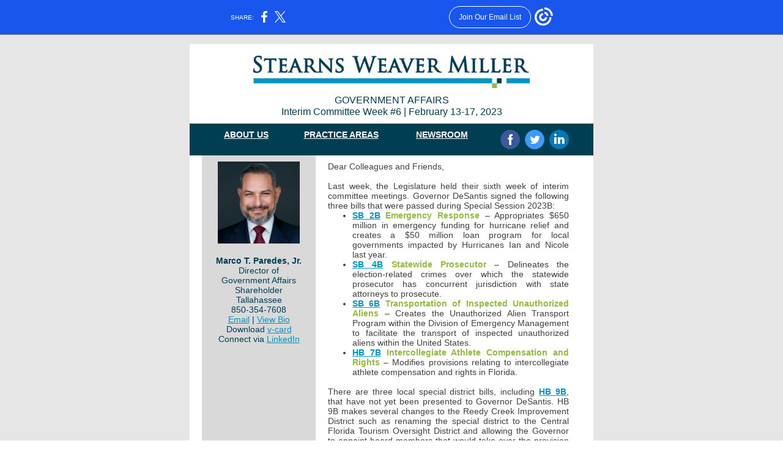

--- FILE ---
content_type: text/html; charset=utf-8
request_url: https://myemail-api.constantcontact.com/Interim-Committee-Week--6.html?soid=1116637108946&aid=TuENmbLYmEs
body_size: 6777
content:
<!DOCTYPE html><html xmlns:fb="https://www.facebook.com/2008/fbml" lang="en-US"><head><meta property="og:title" content="Interim Committee Week #6"><meta property="og:site_name" content="Stearns Weaver Miller"><meta property="og:type" content="article"><meta property="og:image" content="https://files.constantcontact.com/2da12ccf301/ac1b97f2-b507-4eaa-8c17-7e9869cd35db.jpg?rdr=true"><meta property="og:image" content="https://files.constantcontact.com/2da12ccf301/c36d3106-5848-4abc-b4c4-81655d8c2e46.jpg?rdr=true"><meta property="og:image" content="https://files.constantcontact.com/2da12ccf301/e7fc0b95-073b-4bc1-807d-ebe6fdd23946.png?rdr=true"><meta property="og:image" content="https://files.constantcontact.com/2da12ccf301/3e98ab9a-5c14-4eed-aafb-522be2a4a71e.png?rdr=true"><meta property="og:image" content="https://imgssl.constantcontact.com/letters/images/1101116784221/S.gif"><meta property="og:image" content="https://imgssl.constantcontact.com/letters/images/CPE/SocialIcons/circles/circleColor_Facebook.png"><meta property="og:image" content="https://imgssl.constantcontact.com/letters/images/CPE/SocialIcons/circles/circleColor_Twitter.png"><meta property="og:image" content="https://imgssl.constantcontact.com/letters/images/CPE/SocialIcons/circles/circleColor_LinkedIn.png"><meta property="twitter:image" content="https://files.constantcontact.com/2da12ccf301/ac1b97f2-b507-4eaa-8c17-7e9869cd35db.jpg?rdr=true"><meta property="og:description" content="GOVERNMENT AFFAIRS Interim Committee Week #6 | February 13-17, 2023 ABOUT US PRACTICE AREAS NEWSROOM       Marco T. Paredes, Jr. Director of ﻿Government Affairs Shareholder Tallahassee 850-354-7608 Em">  <meta http-equiv="Content-Type" content="text/html; charset=utf-8"> <meta name="viewport" content="width=device-width, initial-scale=1, maximum-scale=1">   <style type="text/css" data-premailer="ignore"> 
@media only screen and (max-width:480px) { .footer-main-width { width: 100% !important; }  .footer-mobile-hidden { display: none !important; }  .footer-mobile-hidden { display: none !important; }  .footer-column { display: block !important; }  .footer-mobile-stack { display: block !important; }  .footer-mobile-stack-padding { padding-top: 3px; } } 
/* IE: correctly scale images with w/h attbs */ img { -ms-interpolation-mode: bicubic; } 
.layout { min-width: 100%; } 
table { table-layout: fixed; } .shell_outer-row { table-layout: auto; } 
/* Gmail/Web viewport fix */ u + .body .shell_outer-row { width: 680px; } 
/* LIST AND p STYLE OVERRIDES */ .text .text_content-cell p { margin: 0; padding: 0; margin-bottom: 0; } .text .text_content-cell ul, .text .text_content-cell ol { padding: 0; margin: 0 0 0 40px; } .text .text_content-cell li { padding: 0; margin: 0; /* line-height: 1.2; Remove after testing */ } /* Text Link Style Reset */ a { text-decoration: underline; } /* iOS: Autolink styles inherited */ a[x-apple-data-detectors] { text-decoration: underline !important; font-size: inherit !important; font-family: inherit !important; font-weight: inherit !important; line-height: inherit !important; color: inherit !important; } /* FF/Chrome: Smooth font rendering */ .text .text_content-cell { -webkit-font-smoothing: antialiased; -moz-osx-font-smoothing: grayscale; } 
</style> <!--[if gte mso 9]> <style id="ol-styles"> 
/* OUTLOOK-SPECIFIC STYLES */ li { text-indent: -1em; padding: 0; margin: 0; /* line-height: 1.2; Remove after testing */ } ul, ol { padding: 0; margin: 0 0 0 40px; } p { margin: 0; padding: 0; margin-bottom: 0; } 
</style> <![endif]-->  <style>@media only screen and (max-width:480px) {
.button_content-cell {
padding-top: 10px !important; padding-right: 20px !important; padding-bottom: 10px !important; padding-left: 20px !important;
}
.button_border-row .button_content-cell {
padding-top: 10px !important; padding-right: 20px !important; padding-bottom: 10px !important; padding-left: 20px !important;
}
.column .content-padding-horizontal {
padding-left: 20px !important; padding-right: 20px !important;
}
.layout .column .content-padding-horizontal .content-padding-horizontal {
padding-left: 0px !important; padding-right: 0px !important;
}
.layout .column .content-padding-horizontal .block-wrapper_border-row .content-padding-horizontal {
padding-left: 20px !important; padding-right: 20px !important;
}
.dataTable {
overflow: auto !important;
}
.dataTable .dataTable_content {
width: auto !important;
}
.image--mobile-scale .image_container img {
width: auto !important;
}
.image--mobile-center .image_container img {
margin-left: auto !important; margin-right: auto !important;
}
.layout-margin .layout-margin_cell {
padding: 0px 20px !important;
}
.layout-margin--uniform .layout-margin_cell {
padding: 20px 20px !important;
}
.scale {
width: 100% !important;
}
.stack {
display: block !important; box-sizing: border-box;
}
.hide {
display: none !important;
}
u + .body .shell_outer-row {
width: 100% !important;
}
.socialFollow_container {
text-align: center !important;
}
.text .text_content-cell {
font-size: 16px !important;
}
.text .text_content-cell h1 {
font-size: 24px !important;
}
.text .text_content-cell h2 {
font-size: 20px !important;
}
.text .text_content-cell h3 {
font-size: 20px !important;
}
.text--sectionHeading .text_content-cell {
font-size: 24px !important;
}
.text--heading .text_content-cell {
font-size: 24px !important;
}
.text--dataTable .text_content-cell .dataTable .dataTable_content-cell {
font-size: 14px !important;
}
.text--dataTable .text_content-cell .dataTable th.dataTable_content-cell {
font-size: px !important;
}
}
</style>
<title>Interim Committee Week #6</title><script type="text/javascript">
var __plink_targets = {
"linkedin.post": "https://s.rs6.net/t?sid=1116637108946&e=TuENmbLYmEs&c=4&r=1",
"addthis.share": "https://s.rs6.net/t?sid=1116637108946&e=TuENmbLYmEs&c=5&r=1",
"facebook.like": "https://s.rs6.net/t?sid=1116637108946&e=TuENmbLYmEs&c=2&r=0",
"twitter.tweet": "https://s.rs6.net/t?sid=1116637108946&e=TuENmbLYmEs&c=3&r=1",
"x.tweet": "https://s.rs6.net/t?sid=1116637108946&e=TuENmbLYmEs&c=3&r=1",
"facebook.share": "https://s.rs6.net/t?sid=1116637108946&e=TuENmbLYmEs&c=1&r=1",
"facebook.send": "https://s.rs6.net/t?sid=1116637108946&e=TuENmbLYmEs&c=6&r=0",
"permalink.view": "https://s.rs6.net/t?sid=1116637108946&e=TuENmbLYmEs&c=0&r=0"
};
</script>
<script type="text/javascript" src="https://myemail-op.constantcontact.com/page/js/campaignPage.js?soid=swgem5pab&visitorHost=https%3A%2F%2Fvisitor.constantcontact.com&pageName=Interim%20Committee%20Week%20%236"></script>
</head> <body class="body template template--en-US" data-template-version="1.28.1" data-canonical-name="CPE-PT14166" align="center" style="-ms-text-size-adjust: 100%; -webkit-text-size-adjust: 100%; min-width: 100%; width: 100%; margin: 0px; padding: 0px;"> <div id="preheader" style="color: transparent; display: none; font-size: 1px; line-height: 1px; max-height: 0px; max-width: 0px; opacity: 0; overflow: hidden;"><span data-entity-ref="preheader"></span></div> <div id="tracking-image" style="color: transparent; display: none; font-size: 1px; line-height: 1px; max-height: 0px; max-width: 0px; opacity: 0; overflow: hidden;"></div> <div class="shell" lang="en-US" style="background-color: #e6e6e6;">  <table class="shell_panel-row" width="100%" border="0" cellpadding="0" cellspacing="0" style="background-color: #e6e6e6;" bgcolor="#e6e6e6"> <tbody><tr class=""> <td class="shell_panel-cell" style="" align="center" valign="top"> <table class="shell_width-row scale" style="width: 680px;" align="center" border="0" cellpadding="0" cellspacing="0"> <tbody><tr> <td class="shell_width-cell" style="padding: 15px 10px;" align="center" valign="top"> <table class="shell_content-row" width="100%" align="center" border="0" cellpadding="0" cellspacing="0"> <tbody><tr> <td class="shell_content-cell" style="border-radius: 0px; background-color: #FFFFFF; padding: 0; border: 0px solid #869197;" align="center" valign="top" bgcolor="#FFFFFF"> <table class="layout layout--1-column" style="table-layout: fixed;" width="100%" border="0" cellpadding="0" cellspacing="0"> <tbody><tr> <td class="column column--1 scale stack" style="width: 100%;" align="center" valign="top">
<table class="divider" width="100%" cellpadding="0" cellspacing="0" border="0"> <tbody><tr> <td class="divider_container" style="padding-top: 9px; padding-bottom: 9px;" width="100%" align="center" valign="top"> <table class="divider_content-row" style="width: 94%; height: 1px;" cellpadding="0" cellspacing="0" border="0"> <tbody><tr> <td class="divider_content-cell" style="padding-bottom: 0px; background-color: #FFFFFF; height: 1px; line-height: 1px; border-bottom-width: 0px;" height="1" align="center" bgcolor="#FFFFFF"> <img alt="" width="5" height="1" border="0" hspace="0" vspace="0" src="https://imgssl.constantcontact.com/letters/images/1101116784221/S.gif" style="display: block; height: 1px; width: 5px;"> </td> </tr> </tbody></table> </td> </tr> </tbody></table> </td> </tr> </tbody></table> <table class="layout layout--1-column" style="background-color: #FFFFFF; table-layout: fixed;" width="100%" border="0" cellpadding="0" cellspacing="0" bgcolor="#FFFFFF"> <tbody><tr> <td class="column column--1 scale stack" style="width: 100%;" align="center" valign="top">
<table class="image image--mobile-scale image--mobile-center" width="100%" border="0" cellpadding="0" cellspacing="0"> <tbody><tr> <td class="image_container" align="center" valign="top"> <a href="https://www.stearnsweaver.com/" data-trackable="true"><img data-image-content="" class="image_content" width="452" src="https://files.constantcontact.com/2da12ccf301/ac1b97f2-b507-4eaa-8c17-7e9869cd35db.jpg?rdr=true" alt="" style="display: block; height: auto; max-width: 100%;"></a> </td> </tr> </tbody></table> </td> </tr> </tbody></table> <table class="layout layout--1-column" style="table-layout: fixed;" width="100%" border="0" cellpadding="0" cellspacing="0"> <tbody><tr> <td class="column column--1 scale stack" style="width: 100%;" align="center" valign="top">
<table class="text text--padding-vertical" width="100%" border="0" cellpadding="0" cellspacing="0" style="table-layout: fixed;"> <tbody><tr> <td class="text_content-cell content-padding-horizontal" style="text-align: left; font-family: Arial,Verdana,Helvetica,sans-serif; color: #403f42; font-size: 14px; line-height: 1.2; display: block; word-wrap: break-word; padding: 10px 20px;" align="left" valign="top">
<p style="text-align: center; margin: 0;" align="center"><span style="font-size: 16px; color: rgb(0, 60, 79); font-weight: normal;">GOVERNMENT AFFAIRS</span></p>
<p style="text-align: center; margin: 0;" align="center"><span style="font-size: 16px; color: rgb(0, 60, 79);">Interim Committee Week #6 | February 13-17, 2023</span></p>
</td> </tr> </tbody></table> </td> </tr> </tbody></table> <table class="layout layout--feature layout--4-column" style="background-color: #003e54; table-layout: fixed;" width="100%" border="0" cellpadding="0" cellspacing="0" bgcolor="#003e54"> <tbody><tr> <td class="column column--1 scale stack" style="width: 25%;" align="center" valign="top">
<table class="text text--feature text--padding-vertical" width="100%" border="0" cellpadding="0" cellspacing="0" style="table-layout: fixed;"> <tbody><tr> <td class="text_content-cell content-padding-horizontal" style="text-align: center; font-family: Arial,Verdana,Helvetica,sans-serif; color: #403f42; font-size: 14px; line-height: 1.2; display: block; word-wrap: break-word; padding: 10px 0px 10px 20px;" align="center" valign="top"><div><div><a href="https://www.stearnsweaver.com/our-firm/about-us/" target="_blank" style="color: rgb(255, 255, 255); text-decoration: underline; font-weight: bold; font-style: normal;">ABOUT US</a></div></div></td> </tr> </tbody></table> </td>  <td class="column column--2 scale stack" style="width: 25%;" align="center" valign="top">
<table class="text text--feature text--padding-vertical" width="100%" border="0" cellpadding="0" cellspacing="0" style="table-layout: fixed;"> <tbody><tr> <td class="text_content-cell content-padding-horizontal" style="text-align: center; font-family: Arial,Verdana,Helvetica,sans-serif; color: #403f42; font-size: 14px; line-height: 1.2; display: block; word-wrap: break-word; padding: 10px;" align="center" valign="top"><div><div><a href="https://www.stearnsweaver.com/practices/" target="_blank" style="color: rgb(255, 255, 255); text-decoration: underline; font-weight: bold; font-style: normal;">PRACTICE AREAS</a></div></div></td> </tr> </tbody></table> </td>  <td class="column column--3 scale stack" style="width: 25%;" align="center" valign="top">
<table class="text text--feature text--padding-vertical" width="100%" border="0" cellpadding="0" cellspacing="0" style="table-layout: fixed;"> <tbody><tr> <td class="text_content-cell content-padding-horizontal" style="text-align: center; font-family: Arial,Verdana,Helvetica,sans-serif; color: #403f42; font-size: 14px; line-height: 1.2; display: block; word-wrap: break-word; padding: 10px;" align="center" valign="top"><div><div><a href="https://www.stearnsweaver.com/newsroom/" target="_blank" style="color: rgb(255, 255, 255); text-decoration: underline; font-weight: bold; font-style: normal;">NEWSROOM</a></div></div></td> </tr> </tbody></table> </td>  <td class="column column--4 scale stack" style="width: 25%;" align="center" valign="top">
<table class="socialFollow socialFollow--padding-vertical" width="100%" cellpadding="0" cellspacing="0" border="0"> <tbody><tr> <td class="socialFollow_container content-padding-horizontal" width="100%" align="center" valign="top" style="height: 1px; line-height: 1px; padding: 10px 20px 10px 0px;"> <a href="https://www.facebook.com/StearnsWeaverMiller/?ref=aymt_homepage_panel" data-trackable="true"><img class="socialFollow_icon" alt="Facebook" width="32" border="0" src="https://imgssl.constantcontact.com/letters/images/CPE/SocialIcons/circles/circleColor_Facebook.png" style="display: inline-block; margin: 0; padding: 0;"></a> &nbsp;<a href="https://twitter.com/StearnsWeaver" data-trackable="true"><img class="socialFollow_icon" alt="Twitter" width="32" border="0" src="https://imgssl.constantcontact.com/letters/images/CPE/SocialIcons/circles/circleColor_Twitter.png" style="display: inline-block; margin: 0; padding: 0;"></a> &nbsp;<a href="https://www.linkedin.com/company/stearns-weaver-miller-weissler-alhadeff-&amp;-sitterson-p.a." data-trackable="true"><img class="socialFollow_icon" alt="Linkedin" width="32" border="0" src="https://imgssl.constantcontact.com/letters/images/CPE/SocialIcons/circles/circleColor_LinkedIn.png" style="display: inline-block; margin: 0; padding: 0;"></a> &nbsp; </td> </tr> </tbody></table> </td> </tr> </tbody></table> <table class="layout-margin" style="" width="100%" border="0" cellpadding="0" cellspacing="0"> <tbody><tr> <td class="layout-margin_cell" style="padding: 0px 20px;" align="center" valign="top"> <table class="layout layout--sidebarLeft layout--2-column layout--divided" style="background-color: #FFFFFF; table-layout: fixed;" width="100%" border="0" cellpadding="0" cellspacing="0" bgcolor="#FFFFFF"> <tbody><tr> <td class="column column--sidebar column--1 scale stack" style="width: 30%; background-color: #D9D9D9;" align="center" valign="top" bgcolor="#D9D9D9">
<table class="image image--padding-vertical image--mobile-scale image--mobile-center" width="100%" border="0" cellpadding="0" cellspacing="0"> <tbody><tr> <td class="image_container" align="center" valign="top" style="padding-top: 10px; padding-bottom: 10px;"> <a href="https://www.stearnsweaver.com/attorneys/marco-paredes-jr/" data-trackable="true"><img data-image-content="" class="image_content" width="134" src="https://files.constantcontact.com/2da12ccf301/c36d3106-5848-4abc-b4c4-81655d8c2e46.jpg?rdr=true" alt="" style="display: block; height: auto; max-width: 100%;"></a> </td> </tr> </tbody></table> <table class="text text--padding-vertical" width="100%" border="0" cellpadding="0" cellspacing="0" style="table-layout: fixed;"> <tbody><tr> <td class="text_content-cell content-padding-horizontal" style="text-align: left; font-family: Arial,Verdana,Helvetica,sans-serif; color: #403f42; font-size: 14px; line-height: 1.2; display: block; word-wrap: break-word; padding: 10px 20px;" align="left" valign="top"><div>
<div style="text-align: center;" align="center">
<span style="color: rgb(0, 62, 84); font-weight: bold;">Marco T. Paredes, Jr.</span><span style="color: rgb(0, 62, 84);"> </span>
</div>
<div style="text-align: center;" align="center"><span style="color: rgb(0, 62, 84);">Director of </span></div>
<div style="text-align: center;" align="center"><span style="color: rgb(0, 62, 84);">﻿Government Affairs</span></div>
<div style="text-align: center;" align="center"><span style="color: rgb(0, 62, 84);">Shareholder</span></div>
<div style="text-align: center;" align="center"><span style="color: rgb(0, 62, 84);">Tallahassee</span></div>
<div style="text-align: center;" align="center"><span style="color: rgb(0, 62, 84);">850-354-7608</span></div>
<div style="text-align: center;" align="center">
<a href="mailto:mparedes@stearnsweaver.com" target="_blank" style="font-size: 14px; color: rgb(0, 150, 197); font-weight: normal; text-decoration: underline; font-style: normal;">Email</a><span style="font-size: 14px; color: rgb(0, 62, 84); font-weight: normal;">&nbsp;| </span><a href="https://www.stearnsweaver.com/attorneys/marco-paredes-jr/" target="_blank" style="font-size: 14px; color: rgb(0, 150, 197); font-weight: normal; text-decoration: underline; font-style: normal;">View Bio</a>
</div>
<div style="text-align: center;" align="center">
<span style="font-size: 14px; color: rgb(0, 62, 84); font-weight: normal;">Download </span><a href="https://www.stearnsweaver.com/vcard/vcard.php?name=marco-paredes-jr" target="_blank" style="font-size: 14px; color: rgb(0, 150, 197); font-weight: normal; text-decoration: underline; font-style: normal;">v-card</a>
</div>
<div style="text-align: center;" align="center">
<span style="color: rgb(0, 62, 84); font-weight: normal;">Connect via</span><span style="font-weight: normal;"> </span><a href="https://www.linkedin.com/in/marcoparedesjr/" target="_blank" style="font-weight: normal; color: rgb(0, 150, 197); text-decoration: underline; font-style: normal;">LinkedIn</a>
</div>
<div style="text-align: center;" align="center"><br></div>
</div></td> </tr> </tbody></table> </td>  <td class="column column--2 scale stack" style="width: 70%;" align="center" valign="top">
<table class="text text--article text--padding-vertical" width="100%" border="0" cellpadding="0" cellspacing="0" style="table-layout: fixed;"> <tbody><tr> <td class="text_content-cell content-padding-horizontal" style="text-align: left; font-family: Arial,Verdana,Helvetica,sans-serif; color: #403f42; font-size: 14px; line-height: 1.2; display: block; word-wrap: break-word; padding: 10px 20px;" align="left" valign="top">
<p style="text-align: justify; margin: 0;" align="justify"><span style="font-size: 14px; color: rgb(64, 63, 66); font-family: Arial, Verdana, Helvetica, sans-serif;">Dear Colleagues and Friends,</span></p>
<p style="text-align: justify; margin: 0;" align="justify"><br></p>
<p style="text-align: justify; margin: 0;" align="justify"><span style="font-family: Arial, Verdana, Helvetica, sans-serif;">Last week, the Legislature held their sixth week of interim committee meetings. Governor DeSantis signed the following three bills that were passed during Special Session 2023B:</span></p>
<ul>
<li style="text-align: justify;">
<a href="https://flsenate.gov/Session/Bill/2023B/2B/BillText/er/PDF" target="_blank" style="font-family: Arial, Verdana, Helvetica, sans-serif; font-weight: bold; color: rgb(0, 150, 197); text-decoration: underline; font-style: normal;">SB 2B</a><span style="font-family: Arial, Verdana, Helvetica, sans-serif; font-weight: bold;"> </span><span style="font-family: Arial, Verdana, Helvetica, sans-serif; font-weight: bold; color: rgb(147, 187, 62);">Emergency Response</span><span style="font-family: Arial, Verdana, Helvetica, sans-serif; color: rgb(64, 63, 66);"> – Appropriates $650 million in emergency funding for hurricane relief and creates a $50 million loan program for local governments impacted by Hurricanes Ian and Nicole last year.</span>
</li>
<li style="text-align: justify;">
<a href="https://flsenate.gov/Session/Bill/2023B/4B/BillText/er/PDF" target="_blank" style="font-family: Arial, Verdana, Helvetica, sans-serif; color: rgb(0, 150, 197); font-weight: bold; text-decoration: underline; font-style: normal;">SB 4B</a><span style="font-family: Arial, Verdana, Helvetica, sans-serif; font-weight: bold;"> </span><span style="font-family: Arial, Verdana, Helvetica, sans-serif; font-weight: bold; color: rgb(147, 187, 62);">Statewide Prosecutor</span><span style="font-family: Arial, Verdana, Helvetica, sans-serif; color: rgb(64, 63, 66);"> – Delineates the election-related crimes over which the statewide prosecutor has concurrent jurisdiction with state attorneys to prosecute.</span>
</li>
<li style="text-align: justify;">
<a href="https://flsenate.gov/Session/Bill/2023B/6B/BillText/er/PDF" target="_blank" style="font-family: Arial, Verdana, Helvetica, sans-serif; color: rgb(0, 150, 197); font-weight: bold; text-decoration: underline; font-style: normal;">SB 6B</a><span style="font-family: Arial, Verdana, Helvetica, sans-serif;"> </span><span style="font-family: Arial, Verdana, Helvetica, sans-serif; font-weight: bold; color: rgb(147, 187, 62);">Transportation of Inspected Unauthorized Aliens</span><span style="font-family: Arial, Verdana, Helvetica, sans-serif; font-weight: bold; color: rgb(64, 63, 66);"> </span><span style="font-family: Arial, Verdana, Helvetica, sans-serif; color: rgb(64, 63, 66);">– Creates the Unauthorized Alien Transport Program within the Division of Emergency Management to facilitate the transport of inspected unauthorized aliens within the United States.</span>
</li>
<li style="text-align: justify;">
<a href="https://www.myfloridahouse.gov/Sections/Documents/loaddoc.aspx?FileName=_h0007Ber.docx&amp;DocumentType=Bill&amp;BillNumber=0007B&amp;Session=2023B" target="_blank" style="font-family: Arial, Verdana, Helvetica, sans-serif; color: rgb(0, 150, 197); font-weight: bold; text-decoration: underline; font-style: normal;">HB 7B</a><span style="font-family: Arial, Verdana, Helvetica, sans-serif;"> </span><span style="font-family: Arial, Verdana, Helvetica, sans-serif; font-weight: bold; color: rgb(147, 187, 62);">Intercollegiate Athlete Compensation and Rights</span><span style="font-family: Arial, Verdana, Helvetica, sans-serif; font-weight: bold; color: rgb(64, 63, 66);"> </span><span style="font-family: Arial, Verdana, Helvetica, sans-serif; color: rgb(64, 63, 66);">– Modifies provisions relating to intercollegiate athlete compensation and rights in Florida.</span>
</li>
</ul>
<p style="text-align: justify; margin: 0;" align="justify"><br></p>
<p style="text-align: justify; margin: 0;" align="justify"><span style="font-family: Arial, Verdana, Helvetica, sans-serif;">There are three local special district bills, including </span><a href="https://www.myfloridahouse.gov/Sections/Documents/loaddoc.aspx?FileName=_h0009Ber.docx&amp;DocumentType=Bill&amp;BillNumber=0009B&amp;Session=2023B" target="_blank" style="font-family: Arial, Verdana, Helvetica, sans-serif; color: rgb(0, 150, 197); font-weight: bold; text-decoration: underline; font-style: normal;">HB 9B</a><span style="font-family: Arial, Verdana, Helvetica, sans-serif;">, that have not yet been presented to Governor DeSantis.&nbsp;HB 9B makes several changes to the Reedy Creek Improvement District such as renaming the special district to the Central Florida Tourism Oversight District and allowing the Governor to appoint board members that would take over the provision of local government services to Walt Disney World.&nbsp;&nbsp;&nbsp;&nbsp;&nbsp;&nbsp;&nbsp;&nbsp;&nbsp;&nbsp;&nbsp;&nbsp;&nbsp;&nbsp;</span></p>
<p style="text-align: justify; margin: 0;" align="justify"><br></p>
<p style="text-align: justify; margin: 0;" align="justify"><span style="font-family: Arial, Verdana, Helvetica, sans-serif;">Below are some highlights from the past week of committee meetings: </span></p>
<ul>
<li style="text-align: justify;">
<span style="font-family: Arial, Verdana, Helvetica, sans-serif; font-weight: bold; color: rgb(147, 187, 62);">Tort Reform Filed</span><span style="font-family: Arial, Verdana, Helvetica, sans-serif;"> – </span><a href="https://www.myfloridahouse.gov/Sections/Documents/loaddoc.aspx?FileName=_h0837__.docx&amp;DocumentType=Bill&amp;BillNumber=0837&amp;Session=2023" target="_blank" style="font-family: Arial, Verdana, Helvetica, sans-serif; color: rgb(0, 150, 197); font-weight: bold; text-decoration: underline; font-style: normal;">HB 837</a><span style="font-family: Arial, Verdana, Helvetica, sans-serif;"> makes several changes to the state’s tort system such as eliminating one-way attorney fees and attorney fee multipliers across all lines of insurance and prohibiting the use of letters of protection.&nbsp;A letter of protection is a letter sent to a medical professional by a plaintiff’s attorney representing the patient and guaranteeing the provider payment for medical treatment from a future lawsuit settlement or verdict award.&nbsp;This week, the bill will be heard by the House Civil Justice Subcommittee.&nbsp;The bill currently does not have a Senate companion.</span>
</li>
<li style="text-align: justify;">
<span style="font-family: Arial, Verdana, Helvetica, sans-serif; font-weight: bold; color: rgb(147, 187, 62);">Digital Bill of Rights</span><span style="font-family: Arial, Verdana, Helvetica, sans-serif;"> – Governor DeSantis </span><a href="https://www.flgov.com/2023/02/15/governor-ron-desantis-introduces-groundbreaking-legislation-to-protect-the-digital-rights-and-privacy-of-all-floridians/" target="_blank" style="font-family: Arial, Verdana, Helvetica, sans-serif; color: rgb(0, 150, 197); font-weight: bold; text-decoration: underline; font-style: normal;">unveiled</a><span style="font-family: Arial, Verdana, Helvetica, sans-serif;"> a legislative proposal that creates a digital bill of rights.&nbsp;The proposal would enhance user privacy on internet platforms and protect minors from being targeted online.&nbsp;It would prohibit platforms like TikTok on an internet connection provided by state government buildings, schools, or universities.&nbsp;The proposal also imposes a ban on state agency partnerships with social media platforms to facilitate censorship initiatives and prohibits data-gathering methods utilized by GPS or online shopping software.&nbsp;&nbsp;This proposal is has not yet been filed as a bill.</span>
</li>
<li style="text-align: justify;">
<span style="font-family: Arial, Verdana, Helvetica, sans-serif; font-weight: bold; color: rgb(147, 187, 62);">Medical Marijuana</span><span style="font-family: Arial, Verdana, Helvetica, sans-serif;"> </span><span style="font-family: Arial, Verdana, Helvetica, sans-serif; color: rgb(64, 63, 66);">– Christopher Kimball, the Director of the Office of Medical Marijuana Use, gave a presentation to the House Healthcare Regulations Subcommittee that showed a 71% increase in the number of active patients and a substantial increase in the number of certified physicians in the past two years.</span>
</li>
<li style="text-align: justify;">
<span style="font-family: Arial, Verdana, Helvetica, sans-serif; font-weight: bold; color: rgb(147, 187, 62);">Appropriations</span><span style="font-family: Arial, Verdana, Helvetica, sans-serif; font-weight: bold;"> </span><span style="font-family: Arial, Verdana, Helvetica, sans-serif;">– Four Senate appropriation committees received presentations from the Governor’s Office providing a detailed breakdown of the Governor’s recommended $114.8 billion budget for Fiscal Year 2023-2024 in the areas of criminal and civil justice, transportation, agriculture, education, and the environment.&nbsp;You can read more about the Governor’s recommended FY 2023-2024 budget </span><a href="https://www.flgov.com/2023/02/01/governor-ron-desantis-announces-framework-for-freedom-budget/" target="_blank" style="font-family: Arial, Verdana, Helvetica, sans-serif; color: rgb(0, 150, 197); font-weight: bold; text-decoration: underline; font-style: normal;">here</a><span style="font-family: Arial, Verdana, Helvetica, sans-serif;">.</span>
</li>
</ul>
<p style="text-align: justify; margin: 0;" align="justify"><br></p>
<p style="text-align: justify; margin: 0;" align="justify"><span style="font-family: Arial, Verdana, Helvetica, sans-serif; color: rgb(64, 63, 66);">The Legislature will return for their final week of interim committee meetings before the start of the 2023 Regular Session on Tuesday, March 7th.&nbsp;</span></p>
<p style="text-align: justify; margin: 0;" align="justify"><br></p>
<p style="text-align: justify; margin: 0;" align="justify">I would be happy to speak with you about any of the issues above. <span style="font-family: Arial, Verdana, Helvetica, sans-serif;">For more information, please </span><a href="mailto:mparedes@stearnsweaver.com" target="_blank" style="font-family: Arial, Verdana, Helvetica, sans-serif; color: rgb(0, 150, 197); font-weight: bold; text-decoration: underline; font-style: normal;">contact me</a><span style="font-family: Arial, Verdana, Helvetica, sans-serif;">.</span></p>
<p style="text-align: justify; margin: 0;" align="justify"><br></p>
<p style="text-align: justify; margin: 0;" align="justify"><span style="font-size: 14px; color: rgb(64, 63, 66); font-family: Arial, Verdana, Helvetica, sans-serif;">Warmly,</span></p>
</td> </tr> </tbody></table> <table class="image image--mobile-scale image--mobile-center" width="100%" border="0" cellpadding="0" cellspacing="0"> <tbody><tr> <td class="image_container content-padding-horizontal" align="left" valign="top" style="padding-left: 20px; padding-right: 20px;"> <img data-image-content="" class="image_content" width="230" src="https://files.constantcontact.com/2da12ccf301/e7fc0b95-073b-4bc1-807d-ebe6fdd23946.png?rdr=true" alt="" style="display: block; height: auto; max-width: 100%;"> </td> </tr> </tbody></table> </td> </tr> </tbody></table>  </td> </tr> </tbody></table> <table class="layout layout--1-column" style="table-layout: fixed;" width="100%" border="0" cellpadding="0" cellspacing="0"> <tbody><tr></tr> </tbody></table> <table class="layout layout--1-column" style="background-color: #003E54; table-layout: fixed;" width="100%" border="0" cellpadding="0" cellspacing="0" bgcolor="#003E54"> <tbody><tr> <td class="column column--1 scale stack" style="width: 100%;" align="center" valign="top">
<table class="text text--padding-vertical" width="100%" border="0" cellpadding="0" cellspacing="0" style="table-layout: fixed;"> <tbody><tr> <td class="text_content-cell content-padding-horizontal" style="text-align: left; font-family: Arial,Verdana,Helvetica,sans-serif; color: #403f42; font-size: 14px; line-height: 1.2; display: block; word-wrap: break-word; padding: 10px 20px;" align="left" valign="top"><div><div style="text-align: justify;" align="justify">
<span style="font-size: 14px; color: rgb(255, 255, 255);">Our Government Affairs practice group closely monitors both the legislative and executive branches to keep our clients well-informed of emerging legislative and regulatory developments. By regularly analyzing and tracking the progress of significant legislation and agency actions that will impact our clients, we are able to protect their interests and provide them with critical insights into avoiding regulatory obstacles. Additionally, we proactively advocate for clients’ positions, enabling them to take advantage of new opportunities. Our representation is ongoing, advising clients before, during and after changes occur. We are committed to relentlessly championing for our clients to ensure they are well-represented before the Florida legislature, executive agencies, and local governments year-round. For more information on our Government Affairs group, please visit our </span><a href="https://www.stearnsweaver.com/practices/government-affairs/" target="_blank" style="font-size: 14px; color: rgb(255, 255, 255); font-weight: bold; text-decoration: underline; font-style: normal;">website</a><span style="font-size: 14px; color: rgb(255, 255, 255);">.</span>
</div></div></td> </tr> </tbody></table> </td> </tr> </tbody></table> <table class="layout layout--1-column" style="background-color: #003E54; table-layout: fixed;" width="100%" border="0" cellpadding="0" cellspacing="0" bgcolor="#003E54"> <tbody><tr> <td class="column column--1 scale stack" style="width: 100%;" align="center" valign="top">
<table class="image image--padding-vertical image--mobile-scale image--mobile-center" width="100%" border="0" cellpadding="0" cellspacing="0"> <tbody><tr> <td class="image_container" align="center" valign="top" style="padding-top: 10px; padding-bottom: 10px;"> <img data-image-content="" class="image_content" width="512" src="https://files.constantcontact.com/2da12ccf301/3e98ab9a-5c14-4eed-aafb-522be2a4a71e.png?rdr=true" alt="" style="display: block; height: auto; max-width: 100%;"> </td> </tr> </tbody></table> </td> </tr> </tbody></table>  </td> </tr> </tbody></table> </td> </tr> </tbody></table> </td> </tr> <tr> <td class="shell_panel-cell shell_panel-cell--systemFooter" style="" align="center" valign="top"> <table class="shell_width-row scale" style="width: 100%;" align="center" border="0" cellpadding="0" cellspacing="0"> <tbody><tr> <td class="shell_width-cell" style="padding: 0px;" align="center" valign="top"> <table class="shell_content-row" width="100%" align="center" border="0" cellpadding="0" cellspacing="0"> <tbody><tr> <td class="shell_content-cell" style="background-color: #FFFFFF; padding: 0; border: 0 solid #869197;" align="center" valign="top" bgcolor="#FFFFFF"> <table class="layout layout--1-column" style="table-layout: fixed;" width="100%" border="0" cellpadding="0" cellspacing="0"> <tbody><tr> <td class="column column--1 scale stack" style="width: 100%;" align="center" valign="top"> <table class="footer" width="100%" border="0" cellpadding="0" cellspacing="0" style="font-family: Verdana,Geneva,sans-serif; color: #5d5d5d; font-size: 12px;"> <tbody><tr> <td class="footer_container" align="center"> <table class="footer-container" width="100%" cellpadding="0" cellspacing="0" border="0" style="background-color: #ffffff; margin-left: auto; margin-right: auto; table-layout: auto !important;" bgcolor="#ffffff">
<tbody><tr>
<td width="100%" align="center" valign="top" style="width: 100%;">
<div class="footer-max-main-width" align="center" style="margin-left: auto; margin-right: auto; max-width: 100%;">
<table width="100%" cellpadding="0" cellspacing="0" border="0">
<tbody><tr>
<td class="footer-layout" align="center" valign="top" style="padding: 16px 0px;">
<table class="footer-main-width" style="width: 580px;" border="0" cellpadding="0" cellspacing="0">
<tbody><tr>
<td class="footer-text" align="center" valign="top" style="color: #5d5d5d; font-family: Verdana,Geneva,sans-serif; font-size: 12px; padding: 4px 0px;">
<span class="footer-column">Stearns Weaver Miller<span class="footer-mobile-hidden"> | </span></span><span class="footer-column">150 W Flagler St<span class="footer-mobile-hidden">, </span></span><span class="footer-column"></span><span class="footer-column"></span><span class="footer-column">Miami, FL 33130</span><span class="footer-column"></span>
</td>
</tr>
<tr>
<td class="footer-row" align="center" valign="top" style="padding: 10px 0px;">
<table cellpadding="0" cellspacing="0" border="0">
<tbody><tr>
<td class="footer-text" align="center" valign="top" style="color: #5d5d5d; font-family: Verdana,Geneva,sans-serif; font-size: 12px; padding: 4px 0px;">
<a href="#" style="color: #5d5d5d;">Unsubscribe jross@stearnsweaver.com</a>
</td>
</tr>
<tr>
<td class="footer-text" align="center" valign="top" style="color: #5d5d5d; font-family: Verdana,Geneva,sans-serif; font-size: 12px; padding: 4px 0px;">
<a href="#" style="color: #5d5d5d;">Update Profile</a> |
<a class="footer-about-provider" href="https://www.constantcontact.com/legal/customer-contact-data-notice" style="color: #5d5d5d;">Constant Contact Data Notice</a>
</td>
</tr>
<tr>
<td class="footer-text" align="center" valign="top" style="color: #5d5d5d; font-family: Verdana,Geneva,sans-serif; font-size: 12px; padding: 4px 0px;">
Sent by
<a href="mailto:mparedes@stearnsweaver.com" style="color: #5d5d5d; text-decoration: none;">mparedes@stearnsweaver.com</a>
</td>
</tr>
</tbody></table>
</td>
</tr>
<tr>
<td class="footer-text" align="center" valign="top" style="color: #5d5d5d; font-family: Verdana,Geneva,sans-serif; font-size: 12px; padding: 4px 0px;">
</td>
</tr>
</tbody></table>
</td>
</tr>
</tbody></table>
</div>
</td>
</tr>
</tbody></table> </td> </tr> </tbody></table>   </td> </tr> </tbody></table>  </td> </tr> </tbody></table> </td> </tr> </tbody></table> </td> </tr>  </tbody></table> </div>   
</body></html>